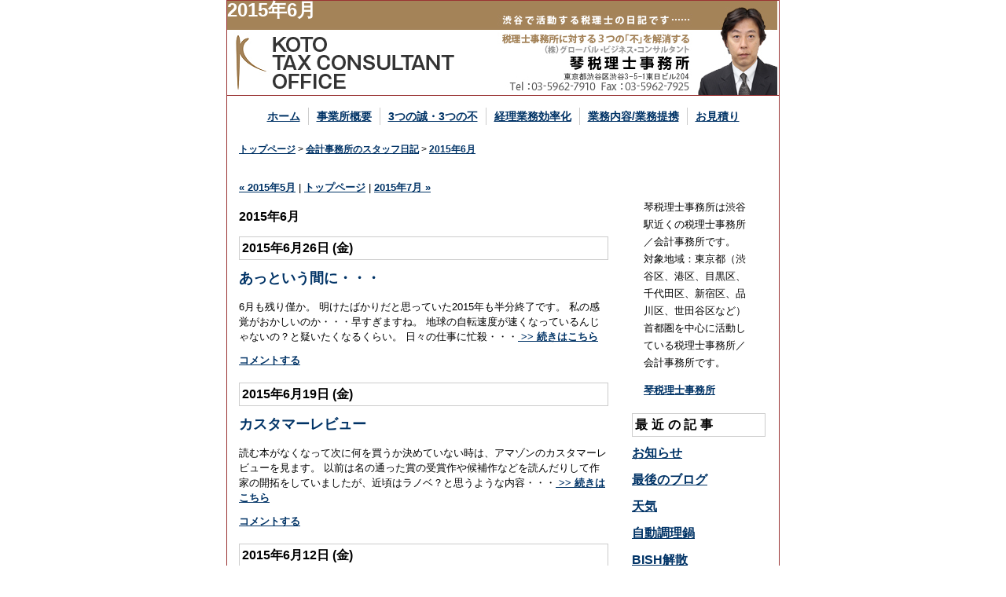

--- FILE ---
content_type: text/html; charset=UTF-8
request_url: https://www.kotooffice.com/wp/kotooffice/2015/06/
body_size: 5838
content:
<!DOCTYPE html PUBLIC "-//W3C//DTD XHTML 1.0 Transitional//EN" "http://www.w3.org/TR/xhtml1/DTD/xhtml1-transitional.dtd">
<html xmlns="http://www.w3.org/1999/xhtml">
<head>
	<meta charset="utf-8">
		<title>2015年6月：会計事務所のスタッフ日記 - 琴税理士事務所</title>
	<meta name="description" content="会計事務所のスタッフ日記「2015年6月」のバックナンバーをご紹介。東京都渋谷区を中心に活動する税理士／会計事務所の琴税理士事務所。各分野のスペシャリストと業務提携し、質の高いサービスを提供。">
	<meta name="keywords" content="2015年6月,バックナンバー">
	<link rel="stylesheet" type="text/css" media="all" href="https://www.kotooffice.com/wp/kotooffice/wp-content/themes/kitamura/style.css">
			<link rel="canonical" href="https://www.kotooffice.com/wp/kotooffice/2015/06/" />
</head>

<body>
	<div id="container">
				<div class="wrap" itemscope itemtype="http://schema.org/Organization">
			<h1>2015年6月</h1>
			<a href="https://www.kotooffice.com/wp/kotooffice/" itemprop="url"><img itemprop="logo" src="https://www.kotooffice.com/wp/kotooffice/wp-content/themes/kitamura/img/tit.jpg" alt="" /></a>
		</div>
		<div id="gnavi">
			<ul>
				<li><a href="http://www.kotooffice.com/">ホーム</a></li>
				<li><a href="/office/">事業所概要</a></li>
				<li><a href="/declaration/">3つの誠・3つの不</a></li>
				<li><a href="/pcacc/">経理業務効率化</a></li>
				<li><a href="/work/">業務内容/業務提携</a></li>
				<li><a href="/cgi-bin/postmail.html">お見積り</a></li>
			</ul>
		</div>		<div class="clearfix">
			<div id="breadcrumb" itemscope itemtype="http://data-vocabulary.org/Breadcrumb"><a href="http://www.kotooffice.com/" itemprop="url"><span itemprop="title">トップページ</span></a> &gt <a href="https://www.kotooffice.com/wp/kotooffice" itemprop="url"><span itemprop="title">会計事務所のスタッフ日記</span></a> &gt <a href="https://www.kotooffice.com/wp/kotooffice/2015/06/" itemprop="url"><span itemprop="title">2015年6月</span></a></div>			<div id="main">
				<div class="entry-nav">
					<p align="right">
														<a href="https://www.kotooffice.com/wp/kotooffice/2015/05/">« 2015年5月</a> |
										<a href="https://www.kotooffice.com/wp/kotooffice/">トップページ</a>
										| <a href="https://www.kotooffice.com/wp/kotooffice/2015/07/">2015年7月 »</a>
									</p>
				</div>
				<p class="content-header">2015年6月</p>
				<div class="entry-nav">
					<p align="right">
											</p>
				</div>
																				<div class="entry">
							<div class="titleType1">2015年6月26日 (金)</div>
							<p class="postTitle"><a href="https://www.kotooffice.com/wp/kotooffice/2015/06/26/%e3%81%82%e3%81%a3%e3%81%a8%e3%81%84%e3%81%86%e9%96%93%e3%81%ab%e3%83%bb%e3%83%bb%e3%83%bb/">あっという間に・・・</a></p>
							<div><p>6月も残り僅か。 明けたばかりだと思っていた2015年も半分終了です。 私の感覚がおかしいのか・・・早すぎますね。 地球の自転速度が速くなっているんじゃないの？と疑いたくなるくらい。 日々の仕事に忙殺・・・<a href="https://www.kotooffice.com/wp/kotooffice/2015/06/26/%e3%81%82%e3%81%a3%e3%81%a8%e3%81%84%e3%81%86%e9%96%93%e3%81%ab%e3%83%bb%e3%83%bb%e3%83%bb/"> &gt;&gt; 続きはこちら</a></p>
</div>
														<div><a href="https://www.kotooffice.com/wp/kotooffice/2015/06/26/%e3%81%82%e3%81%a3%e3%81%a8%e3%81%84%e3%81%86%e9%96%93%e3%81%ab%e3%83%bb%e3%83%bb%e3%83%bb/#respond" >コメントする</a></div>
													</div>
																<div class="entry">
							<div class="titleType1">2015年6月19日 (金)</div>
							<p class="postTitle"><a href="https://www.kotooffice.com/wp/kotooffice/2015/06/19/%e3%82%ab%e3%82%b9%e3%82%bf%e3%83%9e%e3%83%bc%e3%83%ac%e3%83%93%e3%83%a5%e3%83%bc/">カスタマーレビュー</a></p>
							<div><p>読む本がなくなって次に何を買うか決めていない時は、アマゾンのカスタマーレビューを見ます。 以前は名の通った賞の受賞作や候補作などを読んだりして作家の開拓をしていましたが、近頃はラノベ？と思うような内容・・・<a href="https://www.kotooffice.com/wp/kotooffice/2015/06/19/%e3%82%ab%e3%82%b9%e3%82%bf%e3%83%9e%e3%83%bc%e3%83%ac%e3%83%93%e3%83%a5%e3%83%bc/"> &gt;&gt; 続きはこちら</a></p>
</div>
														<div><a href="https://www.kotooffice.com/wp/kotooffice/2015/06/19/%e3%82%ab%e3%82%b9%e3%82%bf%e3%83%9e%e3%83%bc%e3%83%ac%e3%83%93%e3%83%a5%e3%83%bc/#respond" >コメントする</a></div>
													</div>
																<div class="entry">
							<div class="titleType1">2015年6月12日 (金)</div>
							<p class="postTitle"><a href="https://www.kotooffice.com/wp/kotooffice/2015/06/12/%e5%81%a5%e5%ba%b7%e8%a8%ba%e6%96%ad-2/">健康診断</a></p>
							<div><p>健康診断を受けてきました。 何度も受けていますがやっぱり苦手です。 バリウムも苦手ですが、その前に飲むあの胃を膨らませる薬がダメですね。 あの薬で気持ち悪くなってしまいます。 とりあえずレントゲンなど・・・<a href="https://www.kotooffice.com/wp/kotooffice/2015/06/12/%e5%81%a5%e5%ba%b7%e8%a8%ba%e6%96%ad-2/"> &gt;&gt; 続きはこちら</a></p>
</div>
														<div><a href="https://www.kotooffice.com/wp/kotooffice/2015/06/12/%e5%81%a5%e5%ba%b7%e8%a8%ba%e6%96%ad-2/#respond" >コメントする</a></div>
													</div>
																<div class="entry">
							<div class="titleType1">2015年6月5日 (金)</div>
							<p class="postTitle"><a href="https://www.kotooffice.com/wp/kotooffice/2015/06/05/%e3%81%a8%e3%81%97%e3%81%be%e3%81%88%e3%82%93/">としまえん</a></p>
							<div><p>先日、遊びに来た甥っ子たちと約20年ぶりにとしまえんへ。 土曜日のお昼過ぎ、思わしくない天気でしたがそこそこの混雑を予想して到着。 意気込んでフリーパスを購入し入場したのですが、昔のキラキラ楽しかった・・・<a href="https://www.kotooffice.com/wp/kotooffice/2015/06/05/%e3%81%a8%e3%81%97%e3%81%be%e3%81%88%e3%82%93/"> &gt;&gt; 続きはこちら</a></p>
</div>
														<div><a href="https://www.kotooffice.com/wp/kotooffice/2015/06/05/%e3%81%a8%e3%81%97%e3%81%be%e3%81%88%e3%82%93/#respond" >コメントする</a></div>
													</div>
															</div>
<div id="sub">
				<div class="attn">
					<p>琴税理士事務所は渋谷駅近くの税理士事務所／会計事務所です。<br />
					対象地域：東京都（渋谷区、港区、目黒区、千代田区、新宿区、品川区、世田谷区など）<br />
					首都圏を中心に活動している税理士事務所／会計事務所です。</p>
					<p class="link"><a href="http://www.kotooffice.com" target="blank">琴税理士事務所</a></p>
				</div>
												<div>
					<div class="titleType1">最近の記事</div>
					<ul>
																<li><a href="https://www.kotooffice.com/wp/kotooffice/2023/07/18/%e3%81%8a%e7%9f%a5%e3%82%89%e3%81%9b-4/">お知らせ</a></li>
																<li><a href="https://www.kotooffice.com/wp/kotooffice/2023/06/30/%e6%9c%80%e5%be%8c%e3%81%ae%e3%83%96%e3%83%ad%e3%82%b0/">最後のブログ</a></li>
																<li><a href="https://www.kotooffice.com/wp/kotooffice/2023/06/23/%e5%a4%a9%e6%b0%97/">天気</a></li>
																<li><a href="https://www.kotooffice.com/wp/kotooffice/2023/06/16/%e8%87%aa%e5%8b%95%e8%aa%bf%e7%90%86%e9%8d%8b/">自動調理鍋</a></li>
																<li><a href="https://www.kotooffice.com/wp/kotooffice/2023/06/09/bish%e8%a7%a3%e6%95%a3/">BISH解散</a></li>
																<li><a href="https://www.kotooffice.com/wp/kotooffice/2023/06/02/%e7%8e%89%e5%ad%90%e3%81%ae%e3%83%94%e3%82%af%e3%83%ab%e3%82%b9/">卵のピクルス</a></li>
																<li><a href="https://www.kotooffice.com/wp/kotooffice/2023/05/26/%e7%b9%81%e5%bf%99%e6%9c%9f-8/">繁忙期</a></li>
																<li><a href="https://www.kotooffice.com/wp/kotooffice/2023/05/19/%e3%83%8f%e3%83%bc%e3%83%95%e6%88%90%e4%ba%ba%e5%bc%8f/">ハーフ成人式</a></li>
																<li><a href="https://www.kotooffice.com/wp/kotooffice/2023/05/11/%e3%82%b3%e3%83%ad%e3%83%8a%e7%bd%b9%e6%82%a3/">コロナ罹患</a></li>
																<li><a href="https://www.kotooffice.com/wp/kotooffice/2023/05/02/%e4%b8%89%e6%bc%81%e6%b4%9e/">三漁洞</a></li>
										</ul>
				</div>
								<div>
					<div class="titleType1">カテゴリー</div>
					<ul>	<li class="cat-item cat-item-2"><a href="https://www.kotooffice.com/wp/kotooffice/category/%e6%97%a5%e8%a8%98/" >日記</a>
</li>
	<li class="cat-item cat-item-1"><a href="https://www.kotooffice.com/wp/kotooffice/category/%e6%9c%aa%e5%88%86%e9%a1%9e/" >未分類</a>
</li>
	<li class="cat-item cat-item-3"><a href="https://www.kotooffice.com/wp/kotooffice/category/%e8%b6%a3%e5%91%b3/" >趣味</a>
</li>
</ul>
				</div>
				<div>
					<div class="titleType1">バックナンバー</div>
					<ul>	<li><a href='https://www.kotooffice.com/wp/kotooffice/2023/07/'>2023年7月</a></li>
	<li><a href='https://www.kotooffice.com/wp/kotooffice/2023/06/'>2023年6月</a></li>
	<li><a href='https://www.kotooffice.com/wp/kotooffice/2023/05/'>2023年5月</a></li>
	<li><a href='https://www.kotooffice.com/wp/kotooffice/2023/04/'>2023年4月</a></li>
	<li><a href='https://www.kotooffice.com/wp/kotooffice/2023/03/'>2023年3月</a></li>
	<li><a href='https://www.kotooffice.com/wp/kotooffice/2023/02/'>2023年2月</a></li>
	<li><a href='https://www.kotooffice.com/wp/kotooffice/2023/01/'>2023年1月</a></li>
	<li><a href='https://www.kotooffice.com/wp/kotooffice/2022/12/'>2022年12月</a></li>
	<li><a href='https://www.kotooffice.com/wp/kotooffice/2022/11/'>2022年11月</a></li>
	<li><a href='https://www.kotooffice.com/wp/kotooffice/2022/10/'>2022年10月</a></li>
	<li><a href='https://www.kotooffice.com/wp/kotooffice/2022/09/'>2022年9月</a></li>
	<li><a href='https://www.kotooffice.com/wp/kotooffice/2022/08/'>2022年8月</a></li>
	<li><a href='https://www.kotooffice.com/wp/kotooffice/2022/07/'>2022年7月</a></li>
	<li><a href='https://www.kotooffice.com/wp/kotooffice/2022/06/'>2022年6月</a></li>
	<li><a href='https://www.kotooffice.com/wp/kotooffice/2022/05/'>2022年5月</a></li>
	<li><a href='https://www.kotooffice.com/wp/kotooffice/2022/04/'>2022年4月</a></li>
	<li><a href='https://www.kotooffice.com/wp/kotooffice/2022/03/'>2022年3月</a></li>
	<li><a href='https://www.kotooffice.com/wp/kotooffice/2022/02/'>2022年2月</a></li>
	<li><a href='https://www.kotooffice.com/wp/kotooffice/2022/01/'>2022年1月</a></li>
	<li><a href='https://www.kotooffice.com/wp/kotooffice/2021/12/'>2021年12月</a></li>
	<li><a href='https://www.kotooffice.com/wp/kotooffice/2021/11/'>2021年11月</a></li>
	<li><a href='https://www.kotooffice.com/wp/kotooffice/2021/10/'>2021年10月</a></li>
	<li><a href='https://www.kotooffice.com/wp/kotooffice/2021/09/'>2021年9月</a></li>
	<li><a href='https://www.kotooffice.com/wp/kotooffice/2021/08/'>2021年8月</a></li>
	<li><a href='https://www.kotooffice.com/wp/kotooffice/2021/07/'>2021年7月</a></li>
	<li><a href='https://www.kotooffice.com/wp/kotooffice/2021/06/'>2021年6月</a></li>
	<li><a href='https://www.kotooffice.com/wp/kotooffice/2021/05/'>2021年5月</a></li>
	<li><a href='https://www.kotooffice.com/wp/kotooffice/2021/04/'>2021年4月</a></li>
	<li><a href='https://www.kotooffice.com/wp/kotooffice/2021/03/'>2021年3月</a></li>
	<li><a href='https://www.kotooffice.com/wp/kotooffice/2021/02/'>2021年2月</a></li>
	<li><a href='https://www.kotooffice.com/wp/kotooffice/2021/01/'>2021年1月</a></li>
	<li><a href='https://www.kotooffice.com/wp/kotooffice/2020/12/'>2020年12月</a></li>
	<li><a href='https://www.kotooffice.com/wp/kotooffice/2020/11/'>2020年11月</a></li>
	<li><a href='https://www.kotooffice.com/wp/kotooffice/2020/10/'>2020年10月</a></li>
	<li><a href='https://www.kotooffice.com/wp/kotooffice/2020/09/'>2020年9月</a></li>
	<li><a href='https://www.kotooffice.com/wp/kotooffice/2020/08/'>2020年8月</a></li>
	<li><a href='https://www.kotooffice.com/wp/kotooffice/2020/07/'>2020年7月</a></li>
	<li><a href='https://www.kotooffice.com/wp/kotooffice/2020/06/'>2020年6月</a></li>
	<li><a href='https://www.kotooffice.com/wp/kotooffice/2020/05/'>2020年5月</a></li>
	<li><a href='https://www.kotooffice.com/wp/kotooffice/2020/04/'>2020年4月</a></li>
	<li><a href='https://www.kotooffice.com/wp/kotooffice/2020/03/'>2020年3月</a></li>
	<li><a href='https://www.kotooffice.com/wp/kotooffice/2020/02/'>2020年2月</a></li>
	<li><a href='https://www.kotooffice.com/wp/kotooffice/2020/01/'>2020年1月</a></li>
	<li><a href='https://www.kotooffice.com/wp/kotooffice/2019/12/'>2019年12月</a></li>
	<li><a href='https://www.kotooffice.com/wp/kotooffice/2019/11/'>2019年11月</a></li>
	<li><a href='https://www.kotooffice.com/wp/kotooffice/2019/10/'>2019年10月</a></li>
	<li><a href='https://www.kotooffice.com/wp/kotooffice/2019/09/'>2019年9月</a></li>
	<li><a href='https://www.kotooffice.com/wp/kotooffice/2019/08/'>2019年8月</a></li>
	<li><a href='https://www.kotooffice.com/wp/kotooffice/2019/07/'>2019年7月</a></li>
	<li><a href='https://www.kotooffice.com/wp/kotooffice/2019/06/'>2019年6月</a></li>
	<li><a href='https://www.kotooffice.com/wp/kotooffice/2019/05/'>2019年5月</a></li>
	<li><a href='https://www.kotooffice.com/wp/kotooffice/2019/04/'>2019年4月</a></li>
	<li><a href='https://www.kotooffice.com/wp/kotooffice/2019/03/'>2019年3月</a></li>
	<li><a href='https://www.kotooffice.com/wp/kotooffice/2019/02/'>2019年2月</a></li>
	<li><a href='https://www.kotooffice.com/wp/kotooffice/2019/01/'>2019年1月</a></li>
	<li><a href='https://www.kotooffice.com/wp/kotooffice/2018/12/'>2018年12月</a></li>
	<li><a href='https://www.kotooffice.com/wp/kotooffice/2018/11/'>2018年11月</a></li>
	<li><a href='https://www.kotooffice.com/wp/kotooffice/2018/10/'>2018年10月</a></li>
	<li><a href='https://www.kotooffice.com/wp/kotooffice/2018/09/'>2018年9月</a></li>
	<li><a href='https://www.kotooffice.com/wp/kotooffice/2018/08/'>2018年8月</a></li>
	<li><a href='https://www.kotooffice.com/wp/kotooffice/2018/07/'>2018年7月</a></li>
	<li><a href='https://www.kotooffice.com/wp/kotooffice/2018/06/'>2018年6月</a></li>
	<li><a href='https://www.kotooffice.com/wp/kotooffice/2018/05/'>2018年5月</a></li>
	<li><a href='https://www.kotooffice.com/wp/kotooffice/2018/04/'>2018年4月</a></li>
	<li><a href='https://www.kotooffice.com/wp/kotooffice/2018/03/'>2018年3月</a></li>
	<li><a href='https://www.kotooffice.com/wp/kotooffice/2018/02/'>2018年2月</a></li>
	<li><a href='https://www.kotooffice.com/wp/kotooffice/2018/01/'>2018年1月</a></li>
	<li><a href='https://www.kotooffice.com/wp/kotooffice/2017/12/'>2017年12月</a></li>
	<li><a href='https://www.kotooffice.com/wp/kotooffice/2017/11/'>2017年11月</a></li>
	<li><a href='https://www.kotooffice.com/wp/kotooffice/2017/10/'>2017年10月</a></li>
	<li><a href='https://www.kotooffice.com/wp/kotooffice/2017/09/'>2017年9月</a></li>
	<li><a href='https://www.kotooffice.com/wp/kotooffice/2017/08/'>2017年8月</a></li>
	<li><a href='https://www.kotooffice.com/wp/kotooffice/2017/07/'>2017年7月</a></li>
	<li><a href='https://www.kotooffice.com/wp/kotooffice/2017/06/'>2017年6月</a></li>
	<li><a href='https://www.kotooffice.com/wp/kotooffice/2017/05/'>2017年5月</a></li>
	<li><a href='https://www.kotooffice.com/wp/kotooffice/2017/04/'>2017年4月</a></li>
	<li><a href='https://www.kotooffice.com/wp/kotooffice/2017/03/'>2017年3月</a></li>
	<li><a href='https://www.kotooffice.com/wp/kotooffice/2017/02/'>2017年2月</a></li>
	<li><a href='https://www.kotooffice.com/wp/kotooffice/2017/01/'>2017年1月</a></li>
	<li><a href='https://www.kotooffice.com/wp/kotooffice/2016/12/'>2016年12月</a></li>
	<li><a href='https://www.kotooffice.com/wp/kotooffice/2016/11/'>2016年11月</a></li>
	<li><a href='https://www.kotooffice.com/wp/kotooffice/2016/10/'>2016年10月</a></li>
	<li><a href='https://www.kotooffice.com/wp/kotooffice/2016/09/'>2016年9月</a></li>
	<li><a href='https://www.kotooffice.com/wp/kotooffice/2016/08/'>2016年8月</a></li>
	<li><a href='https://www.kotooffice.com/wp/kotooffice/2016/07/'>2016年7月</a></li>
	<li><a href='https://www.kotooffice.com/wp/kotooffice/2016/06/'>2016年6月</a></li>
	<li><a href='https://www.kotooffice.com/wp/kotooffice/2016/05/'>2016年5月</a></li>
	<li><a href='https://www.kotooffice.com/wp/kotooffice/2016/04/'>2016年4月</a></li>
	<li><a href='https://www.kotooffice.com/wp/kotooffice/2016/03/'>2016年3月</a></li>
	<li><a href='https://www.kotooffice.com/wp/kotooffice/2016/02/'>2016年2月</a></li>
	<li><a href='https://www.kotooffice.com/wp/kotooffice/2016/01/'>2016年1月</a></li>
	<li><a href='https://www.kotooffice.com/wp/kotooffice/2015/12/'>2015年12月</a></li>
	<li><a href='https://www.kotooffice.com/wp/kotooffice/2015/11/'>2015年11月</a></li>
	<li><a href='https://www.kotooffice.com/wp/kotooffice/2015/10/'>2015年10月</a></li>
	<li><a href='https://www.kotooffice.com/wp/kotooffice/2015/09/'>2015年9月</a></li>
	<li><a href='https://www.kotooffice.com/wp/kotooffice/2015/08/'>2015年8月</a></li>
	<li><a href='https://www.kotooffice.com/wp/kotooffice/2015/07/'>2015年7月</a></li>
	<li><a href='https://www.kotooffice.com/wp/kotooffice/2015/06/'>2015年6月</a></li>
	<li><a href='https://www.kotooffice.com/wp/kotooffice/2015/05/'>2015年5月</a></li>
	<li><a href='https://www.kotooffice.com/wp/kotooffice/2015/04/'>2015年4月</a></li>
	<li><a href='https://www.kotooffice.com/wp/kotooffice/2015/03/'>2015年3月</a></li>
	<li><a href='https://www.kotooffice.com/wp/kotooffice/2015/02/'>2015年2月</a></li>
	<li><a href='https://www.kotooffice.com/wp/kotooffice/2015/01/'>2015年1月</a></li>
	<li><a href='https://www.kotooffice.com/wp/kotooffice/2014/12/'>2014年12月</a></li>
	<li><a href='https://www.kotooffice.com/wp/kotooffice/2014/11/'>2014年11月</a></li>
	<li><a href='https://www.kotooffice.com/wp/kotooffice/2014/10/'>2014年10月</a></li>
	<li><a href='https://www.kotooffice.com/wp/kotooffice/2014/09/'>2014年9月</a></li>
	<li><a href='https://www.kotooffice.com/wp/kotooffice/2014/08/'>2014年8月</a></li>
	<li><a href='https://www.kotooffice.com/wp/kotooffice/2014/07/'>2014年7月</a></li>
	<li><a href='https://www.kotooffice.com/wp/kotooffice/2014/06/'>2014年6月</a></li>
	<li><a href='https://www.kotooffice.com/wp/kotooffice/2014/05/'>2014年5月</a></li>
	<li><a href='https://www.kotooffice.com/wp/kotooffice/2014/04/'>2014年4月</a></li>
	<li><a href='https://www.kotooffice.com/wp/kotooffice/2014/03/'>2014年3月</a></li>
	<li><a href='https://www.kotooffice.com/wp/kotooffice/2014/02/'>2014年2月</a></li>
	<li><a href='https://www.kotooffice.com/wp/kotooffice/2014/01/'>2014年1月</a></li>
	<li><a href='https://www.kotooffice.com/wp/kotooffice/2013/12/'>2013年12月</a></li>
	<li><a href='https://www.kotooffice.com/wp/kotooffice/2013/11/'>2013年11月</a></li>
	<li><a href='https://www.kotooffice.com/wp/kotooffice/2013/10/'>2013年10月</a></li>
	<li><a href='https://www.kotooffice.com/wp/kotooffice/2013/09/'>2013年9月</a></li>
	<li><a href='https://www.kotooffice.com/wp/kotooffice/2013/08/'>2013年8月</a></li>
	<li><a href='https://www.kotooffice.com/wp/kotooffice/2013/07/'>2013年7月</a></li>
	<li><a href='https://www.kotooffice.com/wp/kotooffice/2013/06/'>2013年6月</a></li>
	<li><a href='https://www.kotooffice.com/wp/kotooffice/2013/05/'>2013年5月</a></li>
	<li><a href='https://www.kotooffice.com/wp/kotooffice/2013/04/'>2013年4月</a></li>
	<li><a href='https://www.kotooffice.com/wp/kotooffice/2013/03/'>2013年3月</a></li>
	<li><a href='https://www.kotooffice.com/wp/kotooffice/2013/02/'>2013年2月</a></li>
	<li><a href='https://www.kotooffice.com/wp/kotooffice/2013/01/'>2013年1月</a></li>
	<li><a href='https://www.kotooffice.com/wp/kotooffice/2012/12/'>2012年12月</a></li>
	<li><a href='https://www.kotooffice.com/wp/kotooffice/2012/11/'>2012年11月</a></li>
	<li><a href='https://www.kotooffice.com/wp/kotooffice/2012/10/'>2012年10月</a></li>
	<li><a href='https://www.kotooffice.com/wp/kotooffice/2012/09/'>2012年9月</a></li>
	<li><a href='https://www.kotooffice.com/wp/kotooffice/2012/08/'>2012年8月</a></li>
	<li><a href='https://www.kotooffice.com/wp/kotooffice/2012/07/'>2012年7月</a></li>
	<li><a href='https://www.kotooffice.com/wp/kotooffice/2012/06/'>2012年6月</a></li>
	<li><a href='https://www.kotooffice.com/wp/kotooffice/2012/05/'>2012年5月</a></li>
	<li><a href='https://www.kotooffice.com/wp/kotooffice/2012/04/'>2012年4月</a></li>
	<li><a href='https://www.kotooffice.com/wp/kotooffice/2012/03/'>2012年3月</a></li>
	<li><a href='https://www.kotooffice.com/wp/kotooffice/2012/02/'>2012年2月</a></li>
	<li><a href='https://www.kotooffice.com/wp/kotooffice/2012/01/'>2012年1月</a></li>
	<li><a href='https://www.kotooffice.com/wp/kotooffice/2011/12/'>2011年12月</a></li>
	<li><a href='https://www.kotooffice.com/wp/kotooffice/2011/11/'>2011年11月</a></li>
	<li><a href='https://www.kotooffice.com/wp/kotooffice/2011/10/'>2011年10月</a></li>
	<li><a href='https://www.kotooffice.com/wp/kotooffice/2011/09/'>2011年9月</a></li>
	<li><a href='https://www.kotooffice.com/wp/kotooffice/2011/08/'>2011年8月</a></li>
	<li><a href='https://www.kotooffice.com/wp/kotooffice/2011/07/'>2011年7月</a></li>
	<li><a href='https://www.kotooffice.com/wp/kotooffice/2011/06/'>2011年6月</a></li>
	<li><a href='https://www.kotooffice.com/wp/kotooffice/2011/05/'>2011年5月</a></li>
	<li><a href='https://www.kotooffice.com/wp/kotooffice/2011/04/'>2011年4月</a></li>
	<li><a href='https://www.kotooffice.com/wp/kotooffice/2011/03/'>2011年3月</a></li>
	<li><a href='https://www.kotooffice.com/wp/kotooffice/2011/02/'>2011年2月</a></li>
	<li><a href='https://www.kotooffice.com/wp/kotooffice/2011/01/'>2011年1月</a></li>
	<li><a href='https://www.kotooffice.com/wp/kotooffice/2010/12/'>2010年12月</a></li>
	<li><a href='https://www.kotooffice.com/wp/kotooffice/2010/11/'>2010年11月</a></li>
	<li><a href='https://www.kotooffice.com/wp/kotooffice/2010/10/'>2010年10月</a></li>
	<li><a href='https://www.kotooffice.com/wp/kotooffice/2010/09/'>2010年9月</a></li>
	<li><a href='https://www.kotooffice.com/wp/kotooffice/2010/08/'>2010年8月</a></li>
	<li><a href='https://www.kotooffice.com/wp/kotooffice/2010/07/'>2010年7月</a></li>
	<li><a href='https://www.kotooffice.com/wp/kotooffice/2010/06/'>2010年6月</a></li>
	<li><a href='https://www.kotooffice.com/wp/kotooffice/2010/05/'>2010年5月</a></li>
	<li><a href='https://www.kotooffice.com/wp/kotooffice/2010/04/'>2010年4月</a></li>
	<li><a href='https://www.kotooffice.com/wp/kotooffice/2010/03/'>2010年3月</a></li>
	<li><a href='https://www.kotooffice.com/wp/kotooffice/2010/02/'>2010年2月</a></li>
	<li><a href='https://www.kotooffice.com/wp/kotooffice/2010/01/'>2010年1月</a></li>
	<li><a href='https://www.kotooffice.com/wp/kotooffice/2009/12/'>2009年12月</a></li>
	<li><a href='https://www.kotooffice.com/wp/kotooffice/2009/11/'>2009年11月</a></li>
	<li><a href='https://www.kotooffice.com/wp/kotooffice/2009/10/'>2009年10月</a></li>
	<li><a href='https://www.kotooffice.com/wp/kotooffice/2009/09/'>2009年9月</a></li>
	<li><a href='https://www.kotooffice.com/wp/kotooffice/2009/08/'>2009年8月</a></li>
	<li><a href='https://www.kotooffice.com/wp/kotooffice/2009/07/'>2009年7月</a></li>
	<li><a href='https://www.kotooffice.com/wp/kotooffice/2009/06/'>2009年6月</a></li>
	<li><a href='https://www.kotooffice.com/wp/kotooffice/2009/05/'>2009年5月</a></li>
	<li><a href='https://www.kotooffice.com/wp/kotooffice/2009/04/'>2009年4月</a></li>
	<li><a href='https://www.kotooffice.com/wp/kotooffice/2009/03/'>2009年3月</a></li>
	<li><a href='https://www.kotooffice.com/wp/kotooffice/2009/02/'>2009年2月</a></li>
	<li><a href='https://www.kotooffice.com/wp/kotooffice/2009/01/'>2009年1月</a></li>
	<li><a href='https://www.kotooffice.com/wp/kotooffice/2008/12/'>2008年12月</a></li>
	<li><a href='https://www.kotooffice.com/wp/kotooffice/2008/11/'>2008年11月</a></li>
	<li><a href='https://www.kotooffice.com/wp/kotooffice/2008/10/'>2008年10月</a></li>
	<li><a href='https://www.kotooffice.com/wp/kotooffice/2008/09/'>2008年9月</a></li>
	<li><a href='https://www.kotooffice.com/wp/kotooffice/2008/08/'>2008年8月</a></li>
	<li><a href='https://www.kotooffice.com/wp/kotooffice/2008/07/'>2008年7月</a></li>
	<li><a href='https://www.kotooffice.com/wp/kotooffice/2008/06/'>2008年6月</a></li>
	<li><a href='https://www.kotooffice.com/wp/kotooffice/2008/05/'>2008年5月</a></li>
	<li><a href='https://www.kotooffice.com/wp/kotooffice/2008/04/'>2008年4月</a></li>
	<li><a href='https://www.kotooffice.com/wp/kotooffice/2008/03/'>2008年3月</a></li>
	<li><a href='https://www.kotooffice.com/wp/kotooffice/2008/02/'>2008年2月</a></li>
	<li><a href='https://www.kotooffice.com/wp/kotooffice/2008/01/'>2008年1月</a></li>
	<li><a href='https://www.kotooffice.com/wp/kotooffice/2007/12/'>2007年12月</a></li>
	<li><a href='https://www.kotooffice.com/wp/kotooffice/2007/11/'>2007年11月</a></li>
	<li><a href='https://www.kotooffice.com/wp/kotooffice/2007/10/'>2007年10月</a></li>
	<li><a href='https://www.kotooffice.com/wp/kotooffice/2007/09/'>2007年9月</a></li>
	<li><a href='https://www.kotooffice.com/wp/kotooffice/2007/08/'>2007年8月</a></li>
	<li><a href='https://www.kotooffice.com/wp/kotooffice/2007/07/'>2007年7月</a></li>
	<li><a href='https://www.kotooffice.com/wp/kotooffice/2007/06/'>2007年6月</a></li>
	<li><a href='https://www.kotooffice.com/wp/kotooffice/2007/05/'>2007年5月</a></li>
	<li><a href='https://www.kotooffice.com/wp/kotooffice/2007/04/'>2007年4月</a></li>
	<li><a href='https://www.kotooffice.com/wp/kotooffice/2007/03/'>2007年3月</a></li>
	<li><a href='https://www.kotooffice.com/wp/kotooffice/2007/02/'>2007年2月</a></li>
	<li><a href='https://www.kotooffice.com/wp/kotooffice/2007/01/'>2007年1月</a></li>
	<li><a href='https://www.kotooffice.com/wp/kotooffice/2006/12/'>2006年12月</a></li>
	<li><a href='https://www.kotooffice.com/wp/kotooffice/2006/11/'>2006年11月</a></li>
	<li><a href='https://www.kotooffice.com/wp/kotooffice/2006/10/'>2006年10月</a></li>
	<li><a href='https://www.kotooffice.com/wp/kotooffice/2006/09/'>2006年9月</a></li>
	<li><a href='https://www.kotooffice.com/wp/kotooffice/2006/08/'>2006年8月</a></li>
	<li><a href='https://www.kotooffice.com/wp/kotooffice/2006/07/'>2006年7月</a></li>
	<li><a href='https://www.kotooffice.com/wp/kotooffice/2006/06/'>2006年6月</a></li>
	<li><a href='https://www.kotooffice.com/wp/kotooffice/2006/05/'>2006年5月</a></li>
	<li><a href='https://www.kotooffice.com/wp/kotooffice/2006/04/'>2006年4月</a></li>
	<li><a href='https://www.kotooffice.com/wp/kotooffice/2006/03/'>2006年3月</a></li>
	<li><a href='https://www.kotooffice.com/wp/kotooffice/2006/02/'>2006年2月</a></li>
	<li><a href='https://www.kotooffice.com/wp/kotooffice/2006/01/'>2006年1月</a></li>
	<li><a href='https://www.kotooffice.com/wp/kotooffice/2005/12/'>2005年12月</a></li>
	<li><a href='https://www.kotooffice.com/wp/kotooffice/2005/11/'>2005年11月</a></li>
	<li><a href='https://www.kotooffice.com/wp/kotooffice/2005/10/'>2005年10月</a></li>
	<li><a href='https://www.kotooffice.com/wp/kotooffice/2005/09/'>2005年9月</a></li>
	<li><a href='https://www.kotooffice.com/wp/kotooffice/2005/08/'>2005年8月</a></li>
	<li><a href='https://www.kotooffice.com/wp/kotooffice/2005/07/'>2005年7月</a></li>
	<li><a href='https://www.kotooffice.com/wp/kotooffice/2005/06/'>2005年6月</a></li>
</ul>
				</div>
				<ul>
					<li id="calendar-2" class="widget widget_calendar"><div id="calendar_wrap" class="calendar_wrap"><table id="wp-calendar">
	<caption>2015年6月</caption>
	<thead>
	<tr>
		<th scope="col">月</th>
		<th scope="col">火</th>
		<th scope="col">水</th>
		<th scope="col">木</th>
		<th scope="col">金</th>
		<th scope="col">土</th>
		<th scope="col">日</th>
	</tr>
	</thead>

	<tfoot>
	<tr>
		<td colspan="3" id="prev"><a href="https://www.kotooffice.com/wp/kotooffice/2015/05/">&laquo; 5月</a></td>
		<td class="pad">&nbsp;</td>
		<td colspan="3" id="next"><a href="https://www.kotooffice.com/wp/kotooffice/2015/07/">7月 &raquo;</a></td>
	</tr>
	</tfoot>

	<tbody>
	<tr><td>1</td><td>2</td><td>3</td><td>4</td><td><a href="https://www.kotooffice.com/wp/kotooffice/2015/06/05/" aria-label="2015年6月5日 に投稿を公開">5</a></td><td>6</td><td>7</td>
	</tr>
	<tr>
		<td>8</td><td>9</td><td>10</td><td>11</td><td><a href="https://www.kotooffice.com/wp/kotooffice/2015/06/12/" aria-label="2015年6月12日 に投稿を公開">12</a></td><td>13</td><td>14</td>
	</tr>
	<tr>
		<td>15</td><td>16</td><td>17</td><td>18</td><td><a href="https://www.kotooffice.com/wp/kotooffice/2015/06/19/" aria-label="2015年6月19日 に投稿を公開">19</a></td><td>20</td><td>21</td>
	</tr>
	<tr>
		<td>22</td><td>23</td><td>24</td><td>25</td><td><a href="https://www.kotooffice.com/wp/kotooffice/2015/06/26/" aria-label="2015年6月26日 に投稿を公開">26</a></td><td>27</td><td>28</td>
	</tr>
	<tr>
		<td>29</td><td>30</td>
		<td class="pad" colspan="5">&nbsp;</td>
	</tr>
	</tbody>
	</table></div></li>
				</ul>
				<ul>
					<li><a href="https://www.kotooffice.com/wp/kotooffice/feed/">RSSを表示する</a></li>
				</ul>
			</div>		</div>
	</div>
<div id="footer">
    <div class="inner">
      <div class="about">
        <div class="logo"><img src="/img/common/ft_logo.png" alt="琴税理士事務所 KOTO TAX CONSULTANT OFFICE" /></div>
        <p>〒150-0002　東京都渋谷区渋谷3-5-1 東日ビル204<br />TEL：03-5962-7910<br />FAX：03-5962-7925</p>
        <div class="sns">
          <div class="links">
            <div><a href="https://twitter.com/kotooffice" target="_blank"><img src="/img/common/ft_sns_tw.png" alt="twitter" /></a></div>
            <div><a href="https://www.facebook.com/kotooffice" target="_blank"><img src="/img/common/ft_sns_fb.png" alt="facebook" /></a></div>
          </div>
          <div class="btns">
            <div class="tw"><a href="https://twitter.com/share" class="twitter-share-button">Tweet</a><script>!function(d,s,id){var js,fjs=d.getElementsByTagName(s)[0],p=/^http:/.test(d.location)?'http':'https';if(!d.getElementById(id)){js=d.createElement(s);js.id=id;js.src=p+'://platform.twitter.com/widgets.js';fjs.parentNode.insertBefore(js,fjs);}}(document, 'script', 'twitter-wjs');</script></div>
            <div class="fb"><iframe src="//www.facebook.com/plugins/like.php?href=https%3a%2f%2fwww%2efacebook%2ecom%2fkotooffice%2F&amp;send=false&amp;layout=button_count&amp;width=120&amp;show_faces=false&amp;font&amp;colorscheme=light&amp;action=like&amp;height=21" scrolling="no" frameborder="0" style="border:none; overflow:hidden; width:120px; height:21px;" allowTransparency="true"></iframe></div>
          </div>
        </div>
      </div>
      <div class="ftSitemap">
        <ul class="wrap">
          <li class="col">
            <ul>
              <li class="home"><a href="http://www.kotooffice.com/">ホーム</a></li>
              <li><a href="/office/">・事務所概要</a></li>
              <li><a href="/declaration/">・3つの誠・3つの不</a></li>
              <li><a href="/pcacc/">・経理業務効率化</a></li>
              <li><a href="/work/">・事務内容・業務提携</a></li>
              <li><a href="/record/">・所在地別業務実績</a></li>
              <li><a href="/cgi-bin/postmail.html">・お見積り</a></li>
            </ul>
          </li>
          <li class="col">
            <ul>
              <li><a href="/support/">・税務会計パッケージ</a></li>
              <li><a href="/interview/">・お客様の声</a></li>
              <li><a href="/qa/">・よくある質問</a></li>
              <li><a href="/staff/">・スタッフ紹介</a></li>
              <li><a href="/lesson/">・実務講座</a></li>
              <li><a href="/special/content02.html">・経営者の方へ<br />お役立ち情報</a></li>
            </ul>
          </li>
          <li class="col">
            <ul>
              <li><a href="/office/map.html">・事務所所在地</a></li>
              <li><a href="/recruit/">・RECRUIT</a></li>
              <li><a href="mailto:info@kotooffice.com?subject=問い合わせ&">・お問い合わせ</a></li>
              <li><a href="/office/personal.html">・個人情報保護方針</a></li>
              <li><a href="/wp/kotooffice/">・渋谷会計事務所日記</a></li>
              <li><a href="/wp/zeirishi/">・渋谷税理士日記</a></li>
              <li><a href="/sitemap/">・サイトマップ</a></li>
            </ul>
          </li>
        </ul>
      </div>
    </div>
    <div class="copyright">&copy; kotooffice. All Rights Reserved.</div>
</div>
</body>

</html>